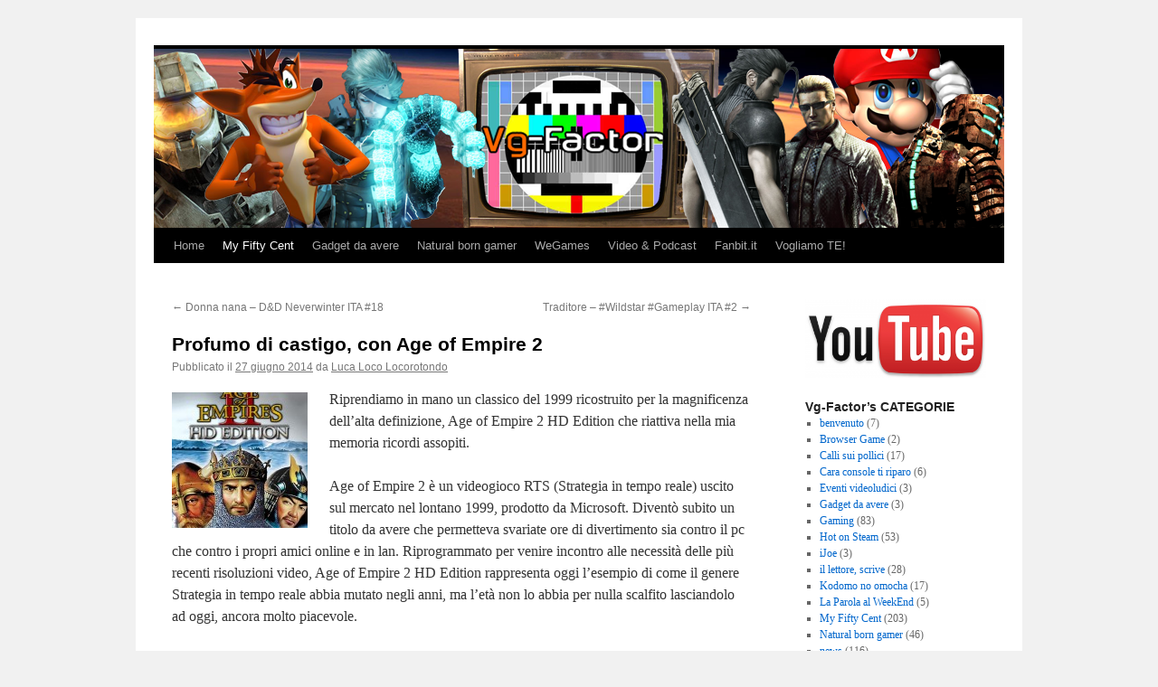

--- FILE ---
content_type: text/html
request_url: https://blogosfera.varesenews.it/videogiochi/profumo-di-castigo-con-age-of-empire-2/index.html
body_size: 9315
content:
<!DOCTYPE html>
<html lang="it-IT">
<head>
<meta charset="UTF-8" />
<title>Profumo di castigo, con Age of Empire 2 | Vg-Factor Il blog dove battono i videogiochi</title>
<link rel="profile" href="http://gmpg.org/xfn/11" />
<link rel="stylesheet" type="text/css" media="all" href="../wp-content/themes/twentyten-varesenews/style.css" />
<link rel="pingback" href="http://www3.varesenews.it/blog/videogiochi/xmlrpc.php" />
<link rel='dns-prefetch' href='http://s.w.org' />
<link rel="alternate" type="application/rss+xml" title="Vg-Factor Il blog dove battono i videogiochi &raquo; Feed" href="../feed/index.html" />
<link rel="alternate" type="application/rss+xml" title="Vg-Factor Il blog dove battono i videogiochi &raquo; Feed dei commenti" href="../comments/feed/index.html" />
		<script type="text/javascript">
			window._wpemojiSettings = {"baseUrl":"https:\/\/s.w.org\/images\/core\/emoji\/2\/72x72\/","ext":".png","svgUrl":"https:\/\/s.w.org\/images\/core\/emoji\/2\/svg\/","svgExt":".svg","source":{"concatemoji":"http:\/\/www3.varesenews.it\/blog\/videogiochi\/wp-includes\/js\/wp-emoji-release.min.js?ver=4.6.11"}};
			!function(a,b,c){function d(a){var c,d,e,f,g,h=b.createElement("canvas"),i=h.getContext&&h.getContext("2d"),j=String.fromCharCode;if(!i||!i.fillText)return!1;switch(i.textBaseline="top",i.font="600 32px Arial",a){case"flag":return i.fillText(j(55356,56806,55356,56826),0,0),!(h.toDataURL().length<3e3)&&(i.clearRect(0,0,h.width,h.height),i.fillText(j(55356,57331,65039,8205,55356,57096),0,0),c=h.toDataURL(),i.clearRect(0,0,h.width,h.height),i.fillText(j(55356,57331,55356,57096),0,0),d=h.toDataURL(),c!==d);case"diversity":return i.fillText(j(55356,57221),0,0),e=i.getImageData(16,16,1,1).data,f=e[0]+","+e[1]+","+e[2]+","+e[3],i.fillText(j(55356,57221,55356,57343),0,0),e=i.getImageData(16,16,1,1).data,g=e[0]+","+e[1]+","+e[2]+","+e[3],f!==g;case"simple":return i.fillText(j(55357,56835),0,0),0!==i.getImageData(16,16,1,1).data[0];case"unicode8":return i.fillText(j(55356,57135),0,0),0!==i.getImageData(16,16,1,1).data[0];case"unicode9":return i.fillText(j(55358,56631),0,0),0!==i.getImageData(16,16,1,1).data[0]}return!1}function e(a){var c=b.createElement("script");c.src=a,c.type="text/javascript",b.getElementsByTagName("head")[0].appendChild(c)}var f,g,h,i;for(i=Array("simple","flag","unicode8","diversity","unicode9"),c.supports={everything:!0,everythingExceptFlag:!0},h=0;h<i.length;h++)c.supports[i[h]]=d(i[h]),c.supports.everything=c.supports.everything&&c.supports[i[h]],"flag"!==i[h]&&(c.supports.everythingExceptFlag=c.supports.everythingExceptFlag&&c.supports[i[h]]);c.supports.everythingExceptFlag=c.supports.everythingExceptFlag&&!c.supports.flag,c.DOMReady=!1,c.readyCallback=function(){c.DOMReady=!0},c.supports.everything||(g=function(){c.readyCallback()},b.addEventListener?(b.addEventListener("DOMContentLoaded",g,!1),a.addEventListener("load",g,!1)):(a.attachEvent("onload",g),b.attachEvent("onreadystatechange",function(){"complete"===b.readyState&&c.readyCallback()})),f=c.source||{},f.concatemoji?e(f.concatemoji):f.wpemoji&&f.twemoji&&(e(f.twemoji),e(f.wpemoji)))}(window,document,window._wpemojiSettings);
		</script>
		<style type="text/css">
img.wp-smiley,
img.emoji {
	display: inline !important;
	border: none !important;
	box-shadow: none !important;
	height: 1em !important;
	width: 1em !important;
	margin: 0 .07em !important;
	vertical-align: -0.1em !important;
	background: none !important;
	padding: 0 !important;
}
</style>
<link rel='https://api.w.org/' href='../wp-json/index.html' />
<link rel="EditURI" type="application/rsd+xml" title="RSD" href="../xmlrpc.php-rsd.xml" />
<link rel="wlwmanifest" type="application/wlwmanifest+xml" href="../wp-includes/wlwmanifest.xml" /> 
<link rel='prev' title='Donna nana &#8211; D&amp;D Neverwinter ITA #18' href='../donna-nana-dd-neverwinter-ita-18/index.html' />
<link rel='next' title='Traditore &#8211; #Wildstar #Gameplay ITA #2' href='../traditore-wildstar-gameplay-ita-2/index.html' />
<meta name="generator" content="WordPress 4.6.11" />
<link rel="canonical" href="index.html" />
<link rel='shortlink' href='index.html' />
<link rel="alternate" type="application/json+oembed" href="../wp-json/oembed/1.0/embed-url=http_%7C%7Cwww3.varesenews.it%7Cblog%7Cvideogiochi%7Cprofumo-di-castigo-con-age-of-empire-2%7C.json" />
<link rel="alternate" type="text/xml+oembed" href="../wp-json/oembed/1.0/embed-url=http_%7C%7Cwww3.varesenews.it%7Cblog%7Cvideogiochi%7Cprofumo-di-castigo-con-age-of-empire-2%7C&format=xml.xml" />
<!-- Quantcast Choice. Consent Manager Tag v2.0 (for TCF 2.0) -->
<script type="text/javascript" async=true>
(function() {
  var host = window.location.hostname;
  var element = document.createElement('script');
  var firstScript = document.getElementsByTagName('script')[0];
  var url = 'https://cmp.quantcast.com'
    .concat('/choice/', 'czQ1ypDmZgwZn', '/', host, '/choice.js?tag_version=V2')
  var uspTries = 0;
  var uspTriesLimit = 3;
  element.async = true;
  element.type = 'text/javascript';
  element.src = url;

  firstScript.parentNode.insertBefore(element, firstScript);

  function makeStub() {
    var TCF_LOCATOR_NAME = '__tcfapiLocator';
    var queue = [];
    var win = window;
    var cmpFrame;

    function addFrame() {
      var doc = win.document;
      var otherCMP = !!(win.frames[TCF_LOCATOR_NAME]);

      if (!otherCMP) {
        if (doc.body) {
          var iframe = doc.createElement('iframe');

          iframe.style.cssText = 'display:none';
          iframe.name = TCF_LOCATOR_NAME;
          doc.body.appendChild(iframe);
        } else {
          setTimeout(addFrame, 5);
        }
      }
      return !otherCMP;
    }

    function tcfAPIHandler() {
      var gdprApplies;
      var args = arguments;

      if (!args.length) {
        return queue;
      } else if (args[0] === 'setGdprApplies') {
        if (
          args.length > 3 &&
          args[2] === 2 &&
          typeof args[3] === 'boolean'
        ) {
          gdprApplies = args[3];
          if (typeof args[2] === 'function') {
            args[2]('set', true);
          }
        }
      } else if (args[0] === 'ping') {
        var retr = {
          gdprApplies: gdprApplies,
          cmpLoaded: false,
          cmpStatus: 'stub'
        };

        if (typeof args[2] === 'function') {
          args[2](retr);
        }
      } else {
        if(args[0] === "init" && typeof args[3] === "object") {
args[3] = Object.assign(args[3], { tag_version: "V2" });
}
queue.push(args);
      }
    }

    function postMessageEventHandler(event) {
      var msgIsString = typeof event.data === 'string';
      var json = {};

      try {
        if (msgIsString) {
          json = JSON.parse(event.data);
        } else {
          json = event.data;
        }
      } catch (ignore) {}

      var payload = json.__tcfapiCall;

      if (payload) {
        window.__tcfapi(
          payload.command,
          payload.version,
          function(retValue, success) {
            var returnMsg = {
              __tcfapiReturn: {
                returnValue: retValue,
                success: success,
                callId: payload.callId
              }
            };
            if (msgIsString) {
              returnMsg = JSON.stringify(returnMsg);
            }
            if (event && event.source && event.source.postMessage) {
              event.source.postMessage(returnMsg, '*');
            }
          },
          payload.parameter
        );
      }
    }

    while (win) {
      try {
        if (win.frames[TCF_LOCATOR_NAME]) {
          cmpFrame = win;
          break;
        }
      } catch (ignore) {}

      if (win === window.top) {
        break;
      }
      win = win.parent;
    }
    if (!cmpFrame) {
      addFrame();
      win.__tcfapi = tcfAPIHandler;
      win.addEventListener('message', postMessageEventHandler, false);
    }
  };

  makeStub();

  var uspStubFunction = function() {
    var arg = arguments;
    if (typeof window.__uspapi !== uspStubFunction) {
      setTimeout(function() {
        if (typeof window.__uspapi !== 'undefined') {
          window.__uspapi.apply(window.__uspapi, arg);
        }
      }, 500);
    }
  };

  var checkIfUspIsReady = function() {
    uspTries++;
    if (window.__uspapi === uspStubFunction && uspTries < uspTriesLimit) {
      console.warn('USP is not accessible');
    } else {
      clearInterval(uspInterval);
    }
  };

  if (typeof window.__uspapi === 'undefined') {
    window.__uspapi = uspStubFunction;
    var uspInterval = setInterval(checkIfUspIsReady, 6000);
  }
})();
</script>
<!-- End Quantcast Choice. Consent Manager Tag v2.0 (for TCF 2.0) -->
<!-- Begin style Quantcast Choice -->

<style>

#qc-cmp2-ui {

padding: 5px 15px;

}

#qc-cmp2-ui h2 {

font-size: 13px;

}

#qc-cmp2-ui p {

font-size: 11px;

}

#qc-cmp2-ui button {

font-size: 11px;

}

@media only screen and (max-width: 768px) {

#qc-cmp2-ui {

max-height: 300px;

position: absolute;

bottom: 80px;

}

#qc-cmp2-ui h2 {

font-size: 13px;

}

#qc-cmp2-ui p {

font-size: 10px;

}

#qc-cmp2-ui button {

font-size: 10px;

}

}

</style>

<!-- End style Quantcast Choice -->

<!-- END QUANTCAST CHOICE -->

<!-- Quantcast Tag -->

<script type="text/javascript">

var _qevents = _qevents || [];



(function() {

var elem = document.createElement('script');

elem.src = (document.location.protocol == "https:" ? "https://secure" : "http://edge") + ".quantserve.com/quant.js";

elem.async = true;

elem.type = "text/javascript";

var scpt = document.getElementsByTagName('script')[0];

scpt.parentNode.insertBefore(elem, scpt);

})();



_qevents.push({

qacct:"p-czQ1ypDmZgwZn"

});

</script>
</head>

<body class="single single-post postid-17889 single-format-standard">
<div id="wrapper" class="hfeed">
	<div id="header">
		<div id="masthead">
			<div id="branding" role="banner">
								<div id="site-title">
					<span>
						<a href="../index.html" title="Vg-Factor Il blog dove battono i videogiochi" rel="home">Vg-Factor Il blog dove battono i videogiochi</a>
					</span>
				</div>
				<div id="site-description">Vg-Factor Il blog dove battono i videogiochi</div>

										<img src="../wp-content/uploads/2012/02/header1.png" width="940" height="198" alt="" />
								</div><!-- #branding -->

			<div id="access" role="navigation">
			  				<div class="skip-link screen-reader-text"><a href="index.html#content" title="Vai al contenuto">Vai al contenuto</a></div>
								<div class="menu-header"><ul id="menu-barra-top" class="menu"><li id="menu-item-10301" class="menu-item menu-item-type-custom menu-item-object-custom menu-item-home menu-item-10301"><a href="../index.html">Home</a></li>
<li id="menu-item-13698" class="menu-item menu-item-type-taxonomy menu-item-object-category current-post-ancestor current-menu-parent current-post-parent menu-item-13698"><a href="../category/my-fifty-cent/index.html">My Fifty Cent</a></li>
<li id="menu-item-13791" class="menu-item menu-item-type-taxonomy menu-item-object-category menu-item-13791"><a href="../category/gadget-da-avere/index.html">Gadget da avere</a></li>
<li id="menu-item-13700" class="menu-item menu-item-type-taxonomy menu-item-object-category menu-item-13700"><a href="../category/natural-born-gamer/index.html">Natural born gamer</a></li>
<li id="menu-item-13701" class="menu-item menu-item-type-taxonomy menu-item-object-category menu-item-13701"><a href="../category/wegames/index.html">WeGames</a></li>
<li id="menu-item-14900" class="menu-item menu-item-type-taxonomy menu-item-object-category menu-item-14900"><a href="../category/video-podcast/index.html">Video &#038; Podcast</a></li>
<li id="menu-item-10302" class="menu-item menu-item-type-custom menu-item-object-custom menu-item-10302"><a href="http://www.fanbit.it">Fanbit.it</a></li>
<li id="menu-item-10300" class="menu-item menu-item-type-custom menu-item-object-custom menu-item-10300"><a href="../vg-factor-e-fanbit-vogliono-te/index.html">Vogliamo TE!</a></li>
</ul></div>			</div><!-- #access -->
		</div><!-- #masthead -->
	</div><!-- #header -->

	<div id="main">

		<div id="container">
			<div id="content" role="main">

			

				<div id="nav-above" class="navigation">
					<div class="nav-previous"><a href="../donna-nana-dd-neverwinter-ita-18/index.html" rel="prev"><span class="meta-nav">&larr;</span> Donna nana &#8211; D&amp;D Neverwinter ITA #18</a></div>
					<div class="nav-next"><a href="../traditore-wildstar-gameplay-ita-2/index.html" rel="next">Traditore &#8211; #Wildstar #Gameplay ITA #2 <span class="meta-nav">&rarr;</span></a></div>
				</div><!-- #nav-above -->

				<div id="post-17889" class="post-17889 post type-post status-publish format-standard hentry category-my-fifty-cent tag-age-of-empire tag-age-of-empire-2 tag-age-of-empire-2-hd-edition tag-castigo tag-microsoft">
					<h1 class="entry-title">Profumo di castigo, con Age of Empire 2</h1>

					<div class="entry-meta">
						<span class="meta-prep meta-prep-author">Pubblicato il</span> <a href="index.html" title="18:47" rel="bookmark"><span class="entry-date">27 giugno 2014</span></a> <span class="meta-sep">da</span> <span class="author vcard"><a class="url fn n" href="../author/loco/index.html" title="Visualizza tutti gli articoli di Luca Loco Locorotondo">Luca Loco Locorotondo</a></span>					</div><!-- .entry-meta -->

					<div class="entry-content">
						<p><a href="../wp-content/uploads/2014/06/Age-of-Empires-2-HD-Edition-Review-2.jpg"><img class="alignleft size-thumbnail wp-image-17894" src="../wp-content/uploads/2014/06/Age-of-Empires-2-HD-Edition-Review-2-150x150.jpg" alt="Age-of-Empires-2-HD-Edition-Review-2" width="150" height="150" /></a>Riprendiamo in mano un classico del 1999 ricostruito per la magnificenza dell&#8217;alta definizione, Age of Empire 2 HD Edition che riattiva nella mia memoria ricordi assopiti.</p>
<p><span id="more-17889"></span></p>
<p>Age of Empire 2 è un videogioco RTS (Strategia in tempo reale) uscito sul mercato nel lontano 1999, prodotto da Microsoft. Diventò subito un titolo da avere che permetteva svariate ore di divertimento sia contro il pc che contro i propri amici online e in lan. Riprogrammato per venire incontro alle necessità delle più recenti risoluzioni video, Age of Empire 2 HD Edition rappresenta oggi l&#8217;esempio di come il genere Strategia in tempo reale abbia mutato negli anni, ma l&#8217;età non lo abbia per nulla scalfito lasciandolo ad oggi, ancora molto piacevole.</p>
<p><a href="../wp-content/uploads/2014/06/age-of-empires-2-hd.jpg"><img class="alignleft size-medium wp-image-17895" src="../wp-content/uploads/2014/06/age-of-empires-2-hd-300x144.jpg" alt="age-of-empires-2-hd" width="300" height="144"  sizes="(max-width: 300px) 100vw, 300px" /></a>Il concetto delle epoche da attivare a proprio piacimento in base alla diponibilità di risorse e alle decisioni tattiche, permettono ad ogni giocatore di intraprendere la propria strada verso la conquista del territorio, senza annoiare e rendendo le partite tutte differenti le une dalle altre: Alto medioevo, Feudale, Castelli e imperiale. Ogni step vi permetterà di sbloccare un edificio o un soldato nuovo, corredato da una serie di potenziamenti anch&#8217;essi attivabili a discrezione del giocatore.</p>
<p>Riascoltare dopo così tanti anni (credo ne siano passati almeno 10) i suoni, i rumori e le atmosfere create da Age of empire 2, mi ha fatto venire in mente stupendi ricordi di gioventù&#8230;<br />
&#8230;come quando la mia mamma mi mise in castigo, staccandomi la tastiera del computer, ma lasciandomi il mouse che, per questo genere di gioco, mi permetteva di giocarci lo stesso senza grossissimi problemi. Ovviamente di nascosto 😀</p>
<p><a href="../wp-content/uploads/2014/06/aoe2-hd-screen.jpg"><img class="aligncenter size-medium wp-image-17896" src="../wp-content/uploads/2014/06/aoe2-hd-screen-300x168.jpg" alt="aoe2-hd-screen" width="300" height="168"  sizes="(max-width: 300px) 100vw, 300px" /></a>Sono convinto che il poter riprovare vecchie glorie del passato videoludico aiutino a guardarci indietro e capire che strada abbiamo fatto fino ad oggi, montandoci mentalmente il proprio pensiero se quella intrapresa sia o meno la strada corretta.</p>
<p>Un altro esempio di vecchie glorie rigiocate, lo potete vedere sul <a title="canale youtube fanbit vgfactor" href="https://www.youtube.com/fanbit" target="_blank">nostro canale di youtube</a> con il primo capitolo della saga di <strong>Half Life</strong>, giocato e scherzosamente commentato da Loco.</p>
<p><iframe src="http://www.youtube.com/embed/npb9cLvXjWY?list=PLj8Gtj73kSLEpcKamfIws8qHpCc5HmSok" width="560" height="315" frameborder="0" allowfullscreen="allowfullscreen"></iframe></p>
<p><strong>Loco</strong></p>
											</div><!-- .entry-content -->


					<div class="entry-utility">
						Questa voce è stata pubblicata in <a href="../category/my-fifty-cent/index.html" rel="category tag">My Fifty Cent</a> e contrassegnata con <a href="../tag/age-of-empire/index.html" rel="tag">Age of empire</a>, <a href="../tag/age-of-empire-2/index.html" rel="tag">age of empire 2</a>, <a href="../tag/age-of-empire-2-hd-edition/index.html" rel="tag">age of empire 2 hd edition</a>, <a href="../tag/castigo/index.html" rel="tag">castigo</a>, <a href="../tag/microsoft/index.html" rel="tag">Microsoft</a>. Contrassegna il <a href="index.html" title="Permalink a Profumo di castigo, con Age of Empire 2" rel="bookmark">permalink</a>.											</div><!-- .entry-utility -->
				</div><!-- #post-## -->

				<div id="nav-below" class="navigation">
					<div class="nav-previous"><a href="../donna-nana-dd-neverwinter-ita-18/index.html" rel="prev"><span class="meta-nav">&larr;</span> Donna nana &#8211; D&amp;D Neverwinter ITA #18</a></div>
					<div class="nav-next"><a href="../traditore-wildstar-gameplay-ita-2/index.html" rel="next">Traditore &#8211; #Wildstar #Gameplay ITA #2 <span class="meta-nav">&rarr;</span></a></div>
				</div><!-- #nav-below -->

				
			<div id="comments">




</div><!-- #comments -->


			</div><!-- #content -->
		</div><!-- #container -->


		<div id="primary" class="widget-area" role="complementary">
			<ul class="xoxo">

<li id="text-5" class="widget-container widget_text">			<div class="textwidget"><a href="http://www.youtube.com/user/FanBit" target="_blank"><img src="../wp-content/uploads/2013/09/youtube-logo-vgfactor-e1378742435942.png" /></a></div>
		</li><li id="text-3" class="widget-container widget_text">			<div class="textwidget"><div class="fb-like-box" data-href="http://www.facebook.com/pages/Vg-Factor-Il-Blog-dei-Videogiochi/83316463829" data-width="200" data-height="360" data-colorscheme="light" data-show-faces="true" data-stream="false" data-header="false"></div></div>
		</li><li id="categories-3" class="widget-container widget_categories"><h3 class="widget-title">Vg-Factor&#8217;s CATEGORIE</h3>		<ul>
	<li class="cat-item cat-item-3"><a href="../category/benvenuto/index.html" >benvenuto</a> (7)
</li>
	<li class="cat-item cat-item-897"><a href="../category/browser-game/index.html" >Browser Game</a> (2)
</li>
	<li class="cat-item cat-item-496"><a href="../category/calli-sui-pollici/index.html" >Calli sui pollici</a> (17)
</li>
	<li class="cat-item cat-item-904"><a href="../category/cara-console-ti-riparo/index.html" >Cara console ti riparo</a> (6)
</li>
	<li class="cat-item cat-item-69"><a href="../category/eventi-videoludici/index.html" >Eventi videoludici</a> (3)
</li>
	<li class="cat-item cat-item-2772"><a href="../category/gadget-da-avere/index.html" title="Consigli e link per comprare i migliori gadget che il mercato possa offrire.">Gadget da avere</a> (3)
</li>
	<li class="cat-item cat-item-3282"><a href="../category/gaming/index.html" >Gaming</a> (83)
</li>
	<li class="cat-item cat-item-2390"><a href="../category/hot-on-steam/index.html" >Hot on Steam</a> (53)
</li>
	<li class="cat-item cat-item-1082"><a href="../category/ijoe/index.html" >iJoe</a> (3)
</li>
	<li class="cat-item cat-item-741"><a href="../category/il-lettore-scrive/index.html" >il lettore, scrive</a> (28)
</li>
	<li class="cat-item cat-item-2373"><a href="../category/kodomo-no-omocha/index.html" >Kodomo no omocha</a> (17)
</li>
	<li class="cat-item cat-item-279"><a href="../category/la-parola-al-weekend/index.html" >La Parola al WeekEnd</a> (5)
</li>
	<li class="cat-item cat-item-45"><a href="../category/my-fifty-cent/index.html" >My Fifty Cent</a> (203)
</li>
	<li class="cat-item cat-item-2611"><a href="../category/natural-born-gamer/index.html" >Natural born gamer</a> (46)
</li>
	<li class="cat-item cat-item-258"><a href="../category/news/index.html" >news</a> (116)
</li>
	<li class="cat-item cat-item-86"><a href="../category/play-today/index.html" >Play Today</a> (132)
</li>
	<li class="cat-item cat-item-1524"><a href="../category/podcast-fanbit/index.html" >Podcast Fanbit</a> (2)
</li>
	<li class="cat-item cat-item-1811"><a href="../category/requisiti-minimi-2/index.html" >Requisiti Minimi</a> (10)
</li>
	<li class="cat-item cat-item-1805"><a href="../category/risparmiare-sui-videogiochi/index.html" >risparmiare sui videogiochi</a> (22)
</li>
	<li class="cat-item cat-item-33"><a href="../category/rumors/index.html" >rumors</a> (17)
</li>
	<li class="cat-item cat-item-376"><a href="../category/screenshot/index.html" >Screenshot</a> (1)
</li>
	<li class="cat-item cat-item-141"><a href="../category/sempavoritalia/index.html" >SempavorItalia</a> (33)
</li>
	<li class="cat-item cat-item-225"><a href="../category/speciale-estate/index.html" >Speciale Estate</a> (3)
</li>
	<li class="cat-item cat-item-498"><a href="../category/speciale-natale/index.html" >Speciale Natale</a> (5)
</li>
	<li class="cat-item cat-item-2433"><a href="../category/supertramp-day/index.html" >Supertramp Day</a> (4)
</li>
	<li class="cat-item cat-item-2379"><a href="../category/toddys-zone/index.html" >Toddy&#039;s Zone</a> (46)
</li>
	<li class="cat-item cat-item-2832"><a href="../category/video-podcast/index.html" >Video &amp; Podcast</a> (401)
</li>
	<li class="cat-item cat-item-2763"><a href="../category/wegames/index.html" >WeGames</a> (27)
</li>
	<li class="cat-item cat-item-96"><a href="../category/xbox-360-vs-ps3/index.html" >Xbox 360 Vs PS3</a> (127)
</li>
		</ul>
</li><li id="calendar-3" class="widget-container widget_calendar"><h3 class="widget-title">Testi per data</h3><div id="calendar_wrap" class="calendar_wrap"><table id="wp-calendar">
	<caption>aprile: 2018</caption>
	<thead>
	<tr>
		<th scope="col" title="lunedì">L</th>
		<th scope="col" title="martedì">M</th>
		<th scope="col" title="mercoledì">M</th>
		<th scope="col" title="giovedì">G</th>
		<th scope="col" title="venerdì">V</th>
		<th scope="col" title="sabato">S</th>
		<th scope="col" title="domenica">D</th>
	</tr>
	</thead>

	<tfoot>
	<tr>
		<td colspan="3" id="prev"><a href="../2016/10/index.html">&laquo; Ott</a></td>
		<td class="pad">&nbsp;</td>
		<td colspan="3" id="next" class="pad">&nbsp;</td>
	</tr>
	</tfoot>

	<tbody>
	<tr>
		<td colspan="6" class="pad">&nbsp;</td><td>1</td>
	</tr>
	<tr>
		<td>2</td><td>3</td><td>4</td><td>5</td><td>6</td><td>7</td><td>8</td>
	</tr>
	<tr>
		<td>9</td><td>10</td><td>11</td><td>12</td><td>13</td><td>14</td><td>15</td>
	</tr>
	<tr>
		<td>16</td><td>17</td><td>18</td><td>19</td><td>20</td><td>21</td><td>22</td>
	</tr>
	<tr>
		<td>23</td><td>24</td><td>25</td><td>26</td><td>27</td><td id="today">28</td><td>29</td>
	</tr>
	<tr>
		<td>30</td>
		<td class="pad" colspan="6">&nbsp;</td>
	</tr>
	</tbody>
	</table></div></li><li id="tag_cloud-3" class="widget-container widget_tag_cloud"><h3 class="widget-title">Vg-Factor&#8217;s TAG</h3><div class="tagcloud"><a href='../tag/3ds/index.html' class='tag-link-1165 tag-link-position-1' title='15 argomenti' style='font-size: 8pt;'>3DS</a>
<a href='../tag/5-1lpcm/index.html' class='tag-link-942 tag-link-position-2' title='36 argomenti' style='font-size: 14.8157894737pt;'>5.1LPCM</a>
<a href='../tag/7-1lpcm/index.html' class='tag-link-983 tag-link-position-3' title='22 argomenti' style='font-size: 10.9473684211pt;'>7.1LPCM</a>
<a href='../tag/30-fps/index.html' class='tag-link-169 tag-link-position-4' title='21 argomenti' style='font-size: 10.5789473684pt;'>30 fps</a>
<a href='../tag/30fps/index.html' class='tag-link-124 tag-link-position-5' title='18 argomenti' style='font-size: 9.47368421053pt;'>30fps</a>
<a href='../tag/720p/index.html' class='tag-link-168 tag-link-position-6' title='27 argomenti' style='font-size: 12.6052631579pt;'>720p</a>
<a href='../tag/activision/index.html' class='tag-link-80 tag-link-position-7' title='22 argomenti' style='font-size: 10.9473684211pt;'>activision</a>
<a href='../tag/anti-aliasing/index.html' class='tag-link-707 tag-link-position-8' title='19 argomenti' style='font-size: 9.84210526316pt;'>anti-aliasing</a>
<a href='../tag/battlefield-3/index.html' class='tag-link-1746 tag-link-position-9' title='16 argomenti' style='font-size: 8.55263157895pt;'>Battlefield 3</a>
<a href='../tag/bethesda/index.html' class='tag-link-9 tag-link-position-10' title='19 argomenti' style='font-size: 9.84210526316pt;'>Bethesda</a>
<a href='../tag/bioware/index.html' class='tag-link-188 tag-link-position-11' title='15 argomenti' style='font-size: 8pt;'>BioWare</a>
<a href='../tag/blu-ray/index.html' class='tag-link-278 tag-link-position-12' title='17 argomenti' style='font-size: 9.10526315789pt;'>Blu-Ray</a>
<a href='../tag/blur/index.html' class='tag-link-109 tag-link-position-13' title='20 argomenti' style='font-size: 10.2105263158pt;'>Blur</a>
<a href='../tag/capcom/index.html' class='tag-link-32 tag-link-position-14' title='21 argomenti' style='font-size: 10.5789473684pt;'>capcom</a>
<a href='../tag/dlc/index.html' class='tag-link-6 tag-link-position-15' title='20 argomenti' style='font-size: 10.2105263158pt;'>DLC</a>
<a href='../tag/dolby-digital/index.html' class='tag-link-1025 tag-link-position-16' title='43 argomenti' style='font-size: 16.1052631579pt;'>Dolby Digital</a>
<a href='../tag/dts/index.html' class='tag-link-984 tag-link-position-17' title='24 argomenti' style='font-size: 11.6842105263pt;'>DTS</a>
<a href='../tag/electronic-arts/index.html' class='tag-link-67 tag-link-position-18' title='25 argomenti' style='font-size: 11.8684210526pt;'>Electronic Arts</a>
<a href='../tag/fps/index.html' class='tag-link-107 tag-link-position-19' title='25 argomenti' style='font-size: 11.8684210526pt;'>FPS</a>
<a href='../tag/kinect/index.html' class='tag-link-975 tag-link-position-20' title='18 argomenti' style='font-size: 9.47368421053pt;'>Kinect</a>
<a href='../tag/microsoft/index.html' class='tag-link-111 tag-link-position-21' title='42 argomenti' style='font-size: 15.9210526316pt;'>Microsoft</a>
<a href='../tag/next-gen/index.html' class='tag-link-395 tag-link-position-22' title='16 argomenti' style='font-size: 8.55263157895pt;'>next-gen</a>
<a href='../tag/nintendo/index.html' class='tag-link-29 tag-link-position-23' title='71 argomenti' style='font-size: 20.1578947368pt;'>Nintendo</a>
<a href='../tag/nintendo-3ds/index.html' class='tag-link-797 tag-link-position-24' title='21 argomenti' style='font-size: 10.5789473684pt;'>Nintendo 3DS</a>
<a href='../tag/pc/index.html' class='tag-link-159 tag-link-position-25' title='56 argomenti' style='font-size: 18.3157894737pt;'>pc</a>
<a href='../tag/pc-windows/index.html' class='tag-link-1806 tag-link-position-26' title='22 argomenti' style='font-size: 10.9473684211pt;'>pc windows</a>
<a href='../tag/playstation-3/index.html' class='tag-link-17 tag-link-position-27' title='64 argomenti' style='font-size: 19.2368421053pt;'>Playstation 3</a>
<a href='../tag/playstation-4/index.html' class='tag-link-555 tag-link-position-28' title='34 argomenti' style='font-size: 14.2631578947pt;'>Playstation 4</a>
<a href='../tag/ps3/index.html' class='tag-link-99 tag-link-position-29' title='70 argomenti' style='font-size: 19.9736842105pt;'>PS3</a>
<a href='../tag/ps4/index.html' class='tag-link-2543 tag-link-position-30' title='20 argomenti' style='font-size: 10.2105263158pt;'>PS4</a>
<a href='../tag/ps-vita/index.html' class='tag-link-1816 tag-link-position-31' title='18 argomenti' style='font-size: 9.47368421053pt;'>PS Vita</a>
<a href='../tag/sega/index.html' class='tag-link-51 tag-link-position-32' title='20 argomenti' style='font-size: 10.2105263158pt;'>sega</a>
<a href='../tag/sony/index.html' class='tag-link-18 tag-link-position-33' title='46 argomenti' style='font-size: 16.6578947368pt;'>Sony</a>
<a href='../tag/steam/index.html' class='tag-link-58 tag-link-position-34' title='16 argomenti' style='font-size: 8.55263157895pt;'>steam</a>
<a href='../tag/tearing/index.html' class='tag-link-429 tag-link-position-35' title='27 argomenti' style='font-size: 12.6052631579pt;'>tearing</a>
<a href='../tag/ubisoft/index.html' class='tag-link-468 tag-link-position-36' title='23 argomenti' style='font-size: 11.3157894737pt;'>Ubisoft</a>
<a href='../tag/unreal-engine-3/index.html' class='tag-link-369 tag-link-position-37' title='19 argomenti' style='font-size: 9.84210526316pt;'>Unreal Engine 3</a>
<a href='../tag/v-sync/index.html' class='tag-link-501 tag-link-position-38' title='32 argomenti' style='font-size: 13.8947368421pt;'>v-sync</a>
<a href='../tag/videogiochi/index.html' class='tag-link-16 tag-link-position-39' title='31 argomenti' style='font-size: 13.7105263158pt;'>videogiochi</a>
<a href='../tag/wii/index.html' class='tag-link-30 tag-link-position-40' title='35 argomenti' style='font-size: 14.6315789474pt;'>Wii</a>
<a href='../tag/wii-u/index.html' class='tag-link-1733 tag-link-position-41' title='22 argomenti' style='font-size: 10.9473684211pt;'>Wii U</a>
<a href='../tag/wiiu/index.html' class='tag-link-1707 tag-link-position-42' title='32 argomenti' style='font-size: 13.8947368421pt;'>wiiu</a>
<a href='../tag/xbox360/index.html' class='tag-link-550 tag-link-position-43' title='35 argomenti' style='font-size: 14.6315789474pt;'>xbox360</a>
<a href='../tag/xbox-360/index.html' class='tag-link-110 tag-link-position-44' title='91 argomenti' style='font-size: 22pt;'>Xbox 360</a>
<a href='../tag/xbox-one/index.html' class='tag-link-2687 tag-link-position-45' title='22 argomenti' style='font-size: 10.9473684211pt;'>xbox one</a></div>
</li><li id="text-6" class="widget-container widget_text">			<div class="textwidget"><a href="http://www.giochiegioielli.it" target="_blank"><img src="http://www.giochiegioielli.it/immagini/altro/logo-giochi-e-gioielli.jpg" style="width: 100%;" /></a></div>
		</li><li id="text-7" class="widget-container widget_text">			<div class="textwidget"><!-- Inizio Codice ShinyStat -->
<script type="text/javascript" src="https://codiceisp.shinystat.com/cgi-bin/getcod.cgi?USER=Varesenews"></script>
<noscript>
<a href="https://www.shinystat.com/it/" target="_top">
<img src="https://www.shinystat.com/cgi-bin/shinystat.cgi?USER=Varesenews" alt="Statistiche di accesso" style="border:0px" /></a>
</noscript>
<!-- Fine Codice ShinyStat --></div>
		</li>			</ul>
		</div><!-- #primary .widget-area -->

	</div><!-- #main -->

	<div id="footer" role="contentinfo">
		<div id="colophon">



			<div id="site-info">
				<a href="../index.html" title="Vg-Factor Il blog dove battono i videogiochi" rel="home">
					Vg-Factor Il blog dove battono i videogiochi				</a>
			</div><!-- #site-info -->

			<div id="site-generator">
								<a href="http://wordpress.org/" title="Piattaforma personale di pubblicazione semantica" rel="generator">Motore utilizzato WordPress.</a>
			</div><!-- #site-generator -->

		</div><!-- #colophon -->
	</div><!-- #footer -->

</div><!-- #wrapper -->

<!-- Inizio Codice Shinystat -->
	<script type="text/javascript" language="JavaScript" SRC="https://codicepro.shinystat.it/cgi-bin/getcod.cgi?USER=Varesenews&P=1"></script>
	<noscript><A HREF="https://www.shinystat.it" target="_top"><IMG SRC="https://www.shinystat.it/cgi-bin/shinystat.cgi?USER=Varesenews&NC=1" ALT="ShinyStat - Statistiche Web" BORDER="0"></A></noscript>
<!-- Fine Codice Shinystat -->




<script type='text/javascript' src='../wp-includes/js/wp-embed.min-ver=4.6.11.js'></script>
</body>
</html>


--- FILE ---
content_type: text/css
request_url: https://blogosfera.varesenews.it/videogiochi/wp-content/themes/twentyten-varesenews/style.css
body_size: 236
content:
/*
Theme Name:     Twenty Ten 1.2 Child Varesenews
Theme URI:      http: //example.com/
Description:    Child theme for the Twenty Ten theme 
Author:         bblo
Author URI:     http: //example.com/about/
Template:       twentyten
Version:        1.2
*/


@import url("../twentyten/style.css");

#site-title,#site-description  {
    display:none;
}